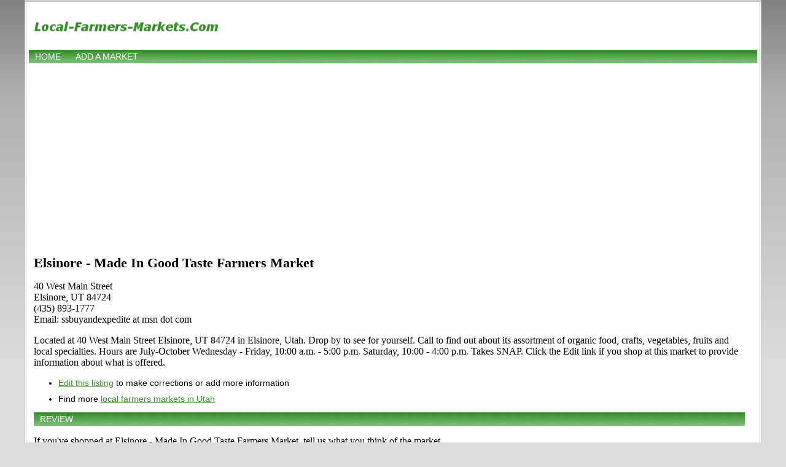

--- FILE ---
content_type: text/html; charset=utf-8
request_url: https://www.google.com/recaptcha/api2/aframe
body_size: 267
content:
<!DOCTYPE HTML><html><head><meta http-equiv="content-type" content="text/html; charset=UTF-8"></head><body><script nonce="VvTRfhpP5xmnSl1X6vj06w">/** Anti-fraud and anti-abuse applications only. See google.com/recaptcha */ try{var clients={'sodar':'https://pagead2.googlesyndication.com/pagead/sodar?'};window.addEventListener("message",function(a){try{if(a.source===window.parent){var b=JSON.parse(a.data);var c=clients[b['id']];if(c){var d=document.createElement('img');d.src=c+b['params']+'&rc='+(localStorage.getItem("rc::a")?sessionStorage.getItem("rc::b"):"");window.document.body.appendChild(d);sessionStorage.setItem("rc::e",parseInt(sessionStorage.getItem("rc::e")||0)+1);localStorage.setItem("rc::h",'1767292717139');}}}catch(b){}});window.parent.postMessage("_grecaptcha_ready", "*");}catch(b){}</script></body></html>

--- FILE ---
content_type: text/javascript
request_url: https://www.local-farmers-markets.com/resources/common.js
body_size: 617
content:
function countryChosen() {
    var country = document.getElementById("country").value;
    if (country == "United Kingdom") {
    	document.getElementById("staterow").style.visibility="hidden";
    	document.getElementById("ziplabel").innerHTML = "Postal Code";
    } else {
    	document.getElementById("staterow").style.visibility="visible";
    	document.getElementById("ziplabel").innerHTML = "Zip";
    }
}

function getZipLabel() {
	var country = document.getElementById("country").value;
    if (country == "United States") {
    	document.write("Zip");
    } else {
    	document.write("Postal Code");
    }
}